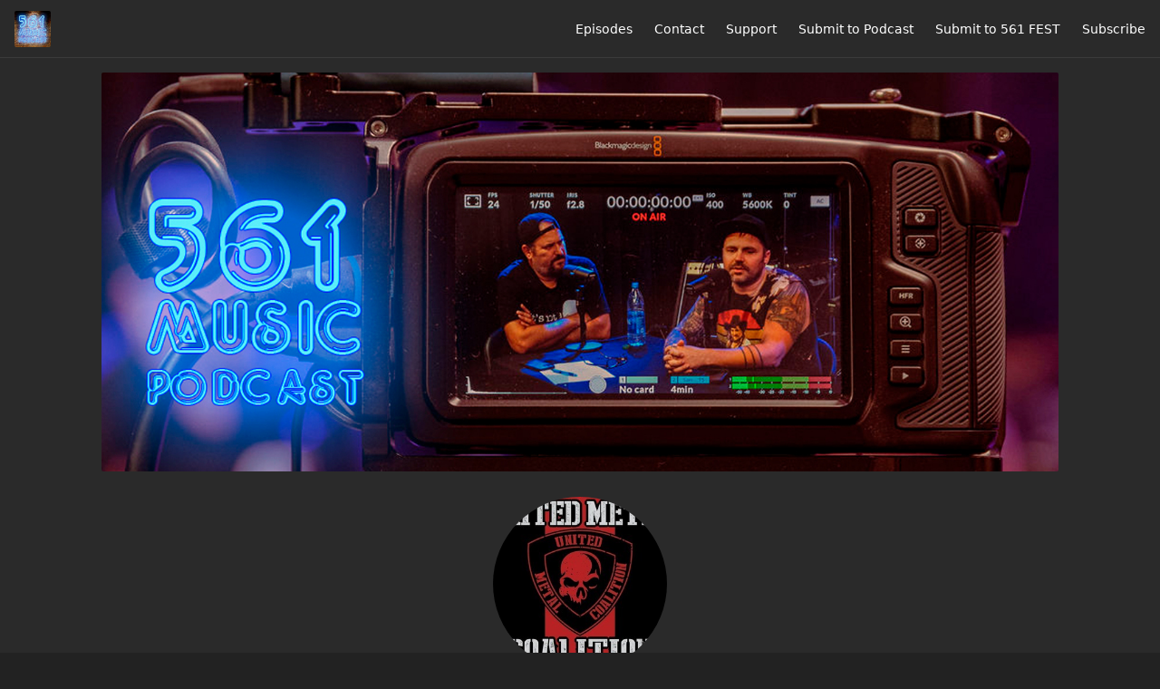

--- FILE ---
content_type: text/html; charset=utf-8
request_url: https://www.561music.com/guests/davespitz
body_size: 2563
content:
<!DOCTYPE html>
<html>
  <head>
    <meta charset="utf-8" />
    <meta content="IE=edge,chrome=1" http-equiv="X-UA-Compatible" />
    <meta content="width=device-width, initial-scale=1" name="viewport" />
    <meta name="generator" content="Fireside 2.1">
    <meta name="title" content="561 Music - Dave &quot;The Beast&quot; Spitz">
    <title>561 Music - Dave &quot;The Beast&quot; Spitz</title>
    <!--

        ______________                   ______________
        ___  ____/__(_)_____________________(_)_____  /____
        __  /_   __  /__  ___/  _ \_  ___/_  /_  __  /_  _ \
        _  __/   _  / _  /   /  __/(__  )_  / / /_/ / /  __/
        /_/      /_/  /_/    \___//____/ /_/  \__,_/  \___/

        Fireside v2.1

-->
    <link rel="canonical" href="https://www.561music.com/guests/davespitz">
    <meta name="description" content="Local Music Scene Podcast">
    <meta name="author" content="561 Music">
      <meta name="apple-itunes-app" content="app-id=1560929109" />
    <link rel="alternate" type="application/rss+xml" title="561 Music RSS Feed" href="https://www.561music.com/rss" />
    <link rel="alternate" title="561 Music JSON Feed" type="application/json" href="https://www.561music.com/json" />

    <link rel="shortcut icon" type="image/png" href="https://media24.fireside.fm/file/fireside-images-2024/podcasts/images/0/0511455a-f1ab-48f0-9691-c61a87382992/favicon.png?v=2" />
    <link rel="apple-touch-icon" type="image/png" href="https://media24.fireside.fm/file/fireside-images-2024/podcasts/images/0/0511455a-f1ab-48f0-9691-c61a87382992/touch_icon_iphone.png?v=2" sizes="57x57" />
    <link rel="apple-touch-icon" type="image/png" href="https://media24.fireside.fm/file/fireside-images-2024/podcasts/images/0/0511455a-f1ab-48f0-9691-c61a87382992/touch_icon_iphone.png?v=2" sizes="114x114" />
    <link rel="apple-touch-icon" type="image/png" href="https://media24.fireside.fm/file/fireside-images-2024/podcasts/images/0/0511455a-f1ab-48f0-9691-c61a87382992/touch_icon_ipad.png?v=2" sizes="72x72" />
    <link rel="apple-touch-icon" type="image/png" href="https://media24.fireside.fm/file/fireside-images-2024/podcasts/images/0/0511455a-f1ab-48f0-9691-c61a87382992/touch_icon_ipad.png?v=2" sizes="144x144" />

      <link rel="stylesheet" media="all" href="https://a.fireside.fm/assets/v1/themes/minimal-dark-1fe8143244808d3911a61d5992772a0a2e8d5d3e03af024eb624c16bdf59b1a4.css" data-turbolinks-track="true" />

    <meta name="csrf-param" content="authenticity_token" />
<meta name="csrf-token" content="OV7EVFLNYYoNdSO9zYUWrHD3KiJ-6lM6mENNa6_LdlJDu9i8SU7EpbsEzKWvpyrFNj9jrFcTu0KLJlePRvEdPA" />
    
    
    <script src="https://a.fireside.fm/assets/v1/sub-2fc9f7c040bd4f21d2448c82e2f985c50d3304f3892dd254273e92a54f2b9434.js" data-turbolinks-track="true"></script>
      <style>#episode_d0634087-27a3-461d-aadf-2133fb4654bb { background-image:url('https://media24.fireside.fm/file/fireside-images-2024/podcasts/images/0/0511455a-f1ab-48f0-9691-c61a87382992/episodes/d/d0634087-27a3-461d-aadf-2133fb4654bb/cover.jpg?v=1'); }</style>

    

    
    
  </head>
    <body>
      
<header class="fixed-header">
  <a class="fixed-header-logo" href="https://www.561music.com">
    <img id="cover-small" src="https://media24.fireside.fm/file/fireside-images-2024/podcasts/images/0/0511455a-f1ab-48f0-9691-c61a87382992/cover_small.jpg?v=2" />
</a>  <div class="fixed-header-hamburger">
    <span></span>
    <span></span>
    <span></span>
  </div>
  <ul class="fixed-header-nav">


    <li><a href="/episodes">Episodes</a></li>



      <li><a href="/contact">Contact</a></li>




      <li><a href="/support">Support</a></li>
      <li><a href="/submittopodcast">Submit to Podcast</a></li>

      <li><a href="https://form.jotform.com/243238075328155">Submit to 561 FEST</a></li>

    <li><a href="/subscribe">Subscribe</a></li>
  </ul>
</header>


<main>
  

<header class="hero ">
  <div class="hero-background no-overlay" style="background-image: url(https://media24.fireside.fm/file/fireside-images-2024/podcasts/images/0/0511455a-f1ab-48f0-9691-c61a87382992/header.jpg?v=3)"></div>
  
</header>

  <div class="hero-banner">
      <div class="hero-content ">
        <div class="hero-avatar">
    <img src="https://media24.fireside.fm/file/fireside-images-2024/podcasts/images/0/0511455a-f1ab-48f0-9691-c61a87382992/guests/4/437e567e-a487-4254-922d-03df0363db3b/avatar_small.jpg?v=0" />
  </div>
  <h1>
    Dave &quot;The Beast&quot; Spitz
  </h1>
  <h2>
    Special guest
  </h2>

  </div>

  </div>

  <nav class="links">
    <ul>
        <li>
          <a class="btn btn--small" href="https://www.facebook.com/unitedmetalcoalition">
            <i class="fas fa-globe" aria-hidden="true"></i> Website
</a>        </li>
        <li>
          <a class="btn btn--small" href="https://facebook.com/unitedmetalcoalition">
            <i class="fab fa-facebook" aria-hidden="true"></i> Facebook
</a>        </li>
        <li>
          <a class="btn btn--small" href="https://youtu.be/hNpGZv30Lcg">
            <i class="fab fa-youtube" aria-hidden="true"></i> YouTube
</a>        </li>
    </ul>
  </nav>
  <section class="narrow prose">
    <p>Heavy Metal Band featuring members and former members Dave &quot;the Beast&quot; Spitz former Black Sabbath, Impellitteri Patrick Johanson former Yngwie Malmsteen, Without Grief, Dave Linsk current Overkill, Speed\Kill/Hate, and Darrel Beach former Salty Dog.</p>

  </section>
  <header class="list-header">
    <h3>
      Dave &quot;The Beast&quot; Spitz has been a guest on 1 episode.
    </h3>
  </header>
    <ul class="list cover">
      

<li>
    <a href="/50"><figure id="episode_d0634087-27a3-461d-aadf-2133fb4654bb" class="list-background"></figure></a>

    <div class="list-item prose">
      <h3>
        <a href="/50">Episode 50: Dave &quot;The Beast&quot; Spitz</a>
      </h3>
      <h6>
        <span>
          <i class="far fa-calendar-alt" aria-hidden="true"></i> March 25th, 2022
          &nbsp;|&nbsp;
          <i class="far fa-clock" aria-hidden="true"></i> 1 hr 32 mins
        </span>
      </h6>
        <h6>
          <span>
            <i class="fas fa-tag" aria-hidden="true"></i> black sabbath, david spitz, great white, interview, metal, metal music, music interview, musician interview, rock metal, rock music, the beast, white lion
          </span>
        </h6>
      <p>In this episode, Dave &quot;The Beast&quot; Spitz stops by the studio.</p>

    </div>
</li>

    </ul>
</main>



<footer class="footer">
  <h5 class="footer-title">
    <strong>
      561 Music
    </strong>
        is © 2026 by Hector Diaz
  </h5>
  <ul class="footer-nav">

    <li><a href="/episodes">Episodes</a></li>



      <li><a href="/contact">Contact</a></li>




      <li><a href="/support">Support</a></li>
      <li><a href="/submittopodcast">Submit to Podcast</a></li>

      <li><a href="https://form.jotform.com/243238075328155">Submit to 561 FEST</a></li>

    <li><a href="/subscribe">Subscribe</a></li>
  </ul>
</footer>



    <footer class="site-footer">
  <a title="Powered by Fireside" class="fireside-link" href="https://fireside.fm">
    <img style="margin-bottom: .5em;" src="https://a.fireside.fm/assets/v1/logo/logo-256x256-cb70064014cf3a936afe95853012c1386e4be20a9e7ac677316e591a99fb2999.png" />
    <span>Powered by Fireside</span>
</a></footer>

    
  </body>
</html>
